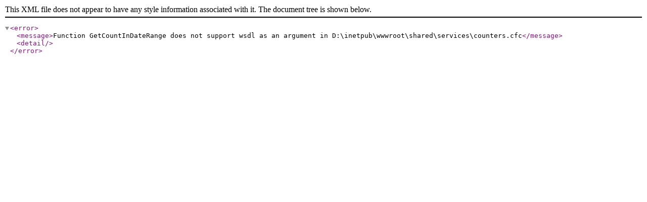

--- FILE ---
content_type: application/xml;charset=UTF-8
request_url: https://webservices.commuterpage.com/counters.cfc?wsdl&method=GetCountInDateRange&counterid=1&startDate=12/1/2011&endDate=12/01/2011&direction=I&mode=B&startTime=0:00&endTime=5:00&interval=h%EF%BF%BD
body_size: 78
content:

			<error>
			<message>Function GetCountInDateRange does not support wsdl as an argument in D:\inetpub\wwwroot\shared\services\counters.cfc</message>
			<detail></detail>
			</error>
		